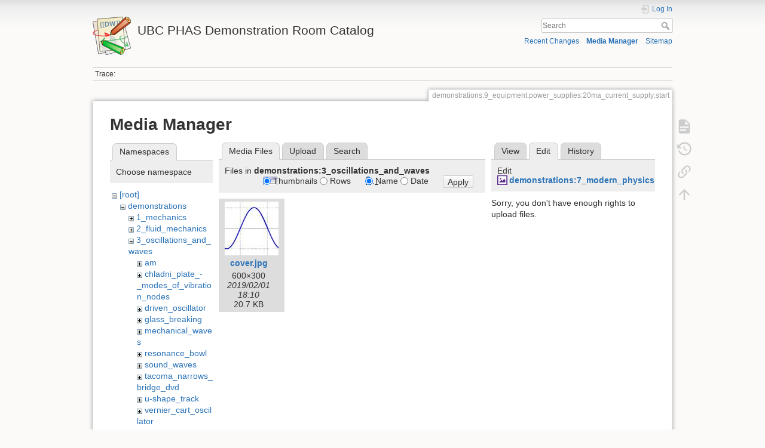

--- FILE ---
content_type: text/html; charset=utf-8
request_url: https://democart.phas.ubc.ca/doku.php?id=demonstrations:9_equipment:power_supplies:20ma_current_supply:start&ns=demonstrations%3A3_oscillations_and_waves&tab_files=files&do=media&tab_details=edit&image=demonstrations%3A7_modern_physics%3Asolar_cells%3Asolar_cell.jpg
body_size: 26310
content:
<!DOCTYPE html>
<html lang="en" dir="ltr" class="no-js">
<head>
    <meta charset="utf-8" />
    <title>20ma Current Supply [UBC PHAS Demonstration Room Catalog]</title>
    <meta name="generator" content="DokuWiki"/>
<meta name="theme-color" content="#008800"/>
<meta name="robots" content="noindex,nofollow"/>
<link rel="search" type="application/opensearchdescription+xml" href="/lib/exe/opensearch.php" title="UBC PHAS Demonstration Room Catalog"/>
<link rel="start" href="/"/>
<link rel="contents" href="/doku.php?id=demonstrations:9_equipment:power_supplies:20ma_current_supply:start&amp;do=index" title="Sitemap"/>
<link rel="manifest" href="/lib/exe/manifest.php" crossorigin="use-credentials"/>
<link rel="alternate" type="application/rss+xml" title="Recent Changes" href="/feed.php"/>
<link rel="alternate" type="application/rss+xml" title="Current namespace" href="/feed.php?mode=list&amp;ns=demonstrations:9_equipment:power_supplies:20ma_current_supply"/>
<link rel="alternate" type="text/html" title="Plain HTML" href="/doku.php?do=export_xhtml&amp;id=demonstrations:9_equipment:power_supplies:20ma_current_supply:start"/>
<link rel="alternate" type="text/plain" title="Wiki Markup" href="/doku.php?do=export_raw&amp;id=demonstrations:9_equipment:power_supplies:20ma_current_supply:start"/>
<link rel="stylesheet" href="/lib/exe/css.php?t=dokuwiki&amp;tseed=312055438ab80b130bfdb947372d2f34"/>
<script >var NS='demonstrations:9_equipment:power_supplies:20ma_current_supply';var JSINFO = {"move_renameokay":false,"move_allowrename":false,"schemes":["http","https","telnet","gopher","wais","ftp","ed2k","irc","ldap"],"id":"demonstrations:9_equipment:power_supplies:20ma_current_supply:start","namespace":"demonstrations:9_equipment:power_supplies:20ma_current_supply","ACT":"media","useHeadingNavigation":1,"useHeadingContent":1};(function(H){H.className=H.className.replace(/\bno-js\b/,'js')})(document.documentElement);</script>
<script src="/lib/exe/jquery.php?tseed=8faf3dc90234d51a499f4f428a0eae43" defer="defer"></script>
<script src="/lib/exe/js.php?t=dokuwiki&amp;tseed=312055438ab80b130bfdb947372d2f34" defer="defer"></script>
    <meta name="viewport" content="width=device-width,initial-scale=1" />
    <link rel="shortcut icon" href="/lib/tpl/dokuwiki/images/favicon.ico" />
<link rel="apple-touch-icon" href="/lib/tpl/dokuwiki/images/apple-touch-icon.png" />
    </head>

<body>
    <div id="dokuwiki__site"><div id="dokuwiki__top" class="site dokuwiki mode_media tpl_dokuwiki     ">

        
<!-- ********** HEADER ********** -->
<header id="dokuwiki__header"><div class="pad group">

    
    <div class="headings group">
        <ul class="a11y skip">
            <li><a href="#dokuwiki__content">skip to content</a></li>
        </ul>

        <h1 class="logo"><a href="/doku.php?id=start"  accesskey="h" title="Home [h]"><img src="/lib/tpl/dokuwiki/images/logo.png" width="64" height="64" alt="" /><span>UBC PHAS Demonstration Room Catalog</span></a></h1>
            </div>

    <div class="tools group">
        <!-- USER TOOLS -->
                    <div id="dokuwiki__usertools">
                <h3 class="a11y">User Tools</h3>
                <ul>
                    <li class="action login"><a href="/doku.php?id=demonstrations:9_equipment:power_supplies:20ma_current_supply:start&amp;do=login&amp;sectok=" title="Log In" rel="nofollow"><span>Log In</span><svg xmlns="http://www.w3.org/2000/svg" width="24" height="24" viewBox="0 0 24 24"><path d="M10 17.25V14H3v-4h7V6.75L15.25 12 10 17.25M8 2h9a2 2 0 0 1 2 2v16a2 2 0 0 1-2 2H8a2 2 0 0 1-2-2v-4h2v4h9V4H8v4H6V4a2 2 0 0 1 2-2z"/></svg></a></li>                </ul>
            </div>
        
        <!-- SITE TOOLS -->
        <div id="dokuwiki__sitetools">
            <h3 class="a11y">Site Tools</h3>
            <form action="/doku.php?id=start" method="get" role="search" class="search doku_form" id="dw__search" accept-charset="utf-8"><input type="hidden" name="do" value="search" /><input type="hidden" name="id" value="demonstrations:9_equipment:power_supplies:20ma_current_supply:start" /><div class="no"><input name="q" type="text" class="edit" title="[F]" accesskey="f" placeholder="Search" autocomplete="on" id="qsearch__in" value="" /><button value="1" type="submit" title="Search">Search</button><div id="qsearch__out" class="ajax_qsearch JSpopup"></div></div></form>            <div class="mobileTools">
                <form action="/doku.php" method="get" accept-charset="utf-8"><div class="no"><input type="hidden" name="id" value="demonstrations:9_equipment:power_supplies:20ma_current_supply:start" /><select name="do" class="edit quickselect" title="Tools"><option value="">Tools</option><optgroup label="Page Tools"><option value="">Show page</option><option value="revisions">Old revisions</option><option value="backlink">Backlinks</option></optgroup><optgroup label="Site Tools"><option value="recent">Recent Changes</option><option value="media">Media Manager</option><option value="index">Sitemap</option></optgroup><optgroup label="User Tools"><option value="login">Log In</option></optgroup></select><button type="submit">&gt;</button></div></form>            </div>
            <ul>
                <li class="action recent"><a href="/doku.php?id=demonstrations:9_equipment:power_supplies:20ma_current_supply:start&amp;do=recent" title="Recent Changes [r]" rel="nofollow" accesskey="r">Recent Changes</a></li><li class="action media"><a href="/doku.php?id=demonstrations:9_equipment:power_supplies:20ma_current_supply:start&amp;do=media&amp;ns=demonstrations%3A9_equipment%3Apower_supplies%3A20ma_current_supply" title="Media Manager" rel="nofollow">Media Manager</a></li><li class="action index"><a href="/doku.php?id=demonstrations:9_equipment:power_supplies:20ma_current_supply:start&amp;do=index" title="Sitemap [x]" rel="nofollow" accesskey="x">Sitemap</a></li>            </ul>
        </div>

    </div>

    <!-- BREADCRUMBS -->
            <div class="breadcrumbs">
                                        <div class="trace"><span class="bchead">Trace:</span></div>
                    </div>
    
    <hr class="a11y" />
</div></header><!-- /header -->

        <div class="wrapper group">

            
            <!-- ********** CONTENT ********** -->
            <main id="dokuwiki__content"><div class="pad group">
                
                <div class="pageId"><span>demonstrations:9_equipment:power_supplies:20ma_current_supply:start</span></div>

                <div class="page group">
                                                            <!-- wikipage start -->
                    <div id="mediamanager__page">
<h1>Media Manager</h1>
<div class="panel namespaces">
<h2>Namespaces</h2>
<div class="panelHeader">Choose namespace</div>
<div class="panelContent" id="media__tree">

<ul class="idx">
<li class="media level0 open"><img src="/lib/images/minus.gif" alt="−" /><div class="li"><a href="/doku.php?id=demonstrations:9_equipment:power_supplies:20ma_current_supply:start&amp;ns=&amp;tab_files=files&amp;do=media&amp;tab_details=edit&amp;image=demonstrations%3A7_modern_physics%3Asolar_cells%3Asolar_cell.jpg" class="idx_dir">[root]</a></div>
<ul class="idx">
<li class="media level1 open"><img src="/lib/images/minus.gif" alt="−" /><div class="li"><a href="/doku.php?id=demonstrations:9_equipment:power_supplies:20ma_current_supply:start&amp;ns=demonstrations&amp;tab_files=files&amp;do=media&amp;tab_details=edit&amp;image=demonstrations%3A7_modern_physics%3Asolar_cells%3Asolar_cell.jpg" class="idx_dir">demonstrations</a></div>
<ul class="idx">
<li class="media level2 closed"><img src="/lib/images/plus.gif" alt="+" /><div class="li"><a href="/doku.php?id=demonstrations:9_equipment:power_supplies:20ma_current_supply:start&amp;ns=demonstrations%3A1_mechanics&amp;tab_files=files&amp;do=media&amp;tab_details=edit&amp;image=demonstrations%3A7_modern_physics%3Asolar_cells%3Asolar_cell.jpg" class="idx_dir">1_mechanics</a></div></li>
<li class="media level2 closed"><img src="/lib/images/plus.gif" alt="+" /><div class="li"><a href="/doku.php?id=demonstrations:9_equipment:power_supplies:20ma_current_supply:start&amp;ns=demonstrations%3A2_fluid_mechanics&amp;tab_files=files&amp;do=media&amp;tab_details=edit&amp;image=demonstrations%3A7_modern_physics%3Asolar_cells%3Asolar_cell.jpg" class="idx_dir">2_fluid_mechanics</a></div></li>
<li class="media level2 open"><img src="/lib/images/minus.gif" alt="−" /><div class="li"><a href="/doku.php?id=demonstrations:9_equipment:power_supplies:20ma_current_supply:start&amp;ns=demonstrations%3A3_oscillations_and_waves&amp;tab_files=files&amp;do=media&amp;tab_details=edit&amp;image=demonstrations%3A7_modern_physics%3Asolar_cells%3Asolar_cell.jpg" class="idx_dir">3_oscillations_and_waves</a></div>
<ul class="idx">
<li class="media level3 closed"><img src="/lib/images/plus.gif" alt="+" /><div class="li"><a href="/doku.php?id=demonstrations:9_equipment:power_supplies:20ma_current_supply:start&amp;ns=demonstrations%3A3_oscillations_and_waves%3Aam&amp;tab_files=files&amp;do=media&amp;tab_details=edit&amp;image=demonstrations%3A7_modern_physics%3Asolar_cells%3Asolar_cell.jpg" class="idx_dir">am</a></div></li>
<li class="media level3 closed"><img src="/lib/images/plus.gif" alt="+" /><div class="li"><a href="/doku.php?id=demonstrations:9_equipment:power_supplies:20ma_current_supply:start&amp;ns=demonstrations%3A3_oscillations_and_waves%3Achladni_plate_-_modes_of_vibration_nodes&amp;tab_files=files&amp;do=media&amp;tab_details=edit&amp;image=demonstrations%3A7_modern_physics%3Asolar_cells%3Asolar_cell.jpg" class="idx_dir">chladni_plate_-_modes_of_vibration_nodes</a></div></li>
<li class="media level3 closed"><img src="/lib/images/plus.gif" alt="+" /><div class="li"><a href="/doku.php?id=demonstrations:9_equipment:power_supplies:20ma_current_supply:start&amp;ns=demonstrations%3A3_oscillations_and_waves%3Adriven_oscillator&amp;tab_files=files&amp;do=media&amp;tab_details=edit&amp;image=demonstrations%3A7_modern_physics%3Asolar_cells%3Asolar_cell.jpg" class="idx_dir">driven_oscillator</a></div></li>
<li class="media level3 closed"><img src="/lib/images/plus.gif" alt="+" /><div class="li"><a href="/doku.php?id=demonstrations:9_equipment:power_supplies:20ma_current_supply:start&amp;ns=demonstrations%3A3_oscillations_and_waves%3Aglass_breaking&amp;tab_files=files&amp;do=media&amp;tab_details=edit&amp;image=demonstrations%3A7_modern_physics%3Asolar_cells%3Asolar_cell.jpg" class="idx_dir">glass_breaking</a></div></li>
<li class="media level3 closed"><img src="/lib/images/plus.gif" alt="+" /><div class="li"><a href="/doku.php?id=demonstrations:9_equipment:power_supplies:20ma_current_supply:start&amp;ns=demonstrations%3A3_oscillations_and_waves%3Amechanical_waves&amp;tab_files=files&amp;do=media&amp;tab_details=edit&amp;image=demonstrations%3A7_modern_physics%3Asolar_cells%3Asolar_cell.jpg" class="idx_dir">mechanical_waves</a></div></li>
<li class="media level3 closed"><img src="/lib/images/plus.gif" alt="+" /><div class="li"><a href="/doku.php?id=demonstrations:9_equipment:power_supplies:20ma_current_supply:start&amp;ns=demonstrations%3A3_oscillations_and_waves%3Aresonance_bowl&amp;tab_files=files&amp;do=media&amp;tab_details=edit&amp;image=demonstrations%3A7_modern_physics%3Asolar_cells%3Asolar_cell.jpg" class="idx_dir">resonance_bowl</a></div></li>
<li class="media level3 closed"><img src="/lib/images/plus.gif" alt="+" /><div class="li"><a href="/doku.php?id=demonstrations:9_equipment:power_supplies:20ma_current_supply:start&amp;ns=demonstrations%3A3_oscillations_and_waves%3Asound_waves&amp;tab_files=files&amp;do=media&amp;tab_details=edit&amp;image=demonstrations%3A7_modern_physics%3Asolar_cells%3Asolar_cell.jpg" class="idx_dir">sound_waves</a></div></li>
<li class="media level3 closed"><img src="/lib/images/plus.gif" alt="+" /><div class="li"><a href="/doku.php?id=demonstrations:9_equipment:power_supplies:20ma_current_supply:start&amp;ns=demonstrations%3A3_oscillations_and_waves%3Atacoma_narrows_bridge_dvd&amp;tab_files=files&amp;do=media&amp;tab_details=edit&amp;image=demonstrations%3A7_modern_physics%3Asolar_cells%3Asolar_cell.jpg" class="idx_dir">tacoma_narrows_bridge_dvd</a></div></li>
<li class="media level3 closed"><img src="/lib/images/plus.gif" alt="+" /><div class="li"><a href="/doku.php?id=demonstrations:9_equipment:power_supplies:20ma_current_supply:start&amp;ns=demonstrations%3A3_oscillations_and_waves%3Au-shape_track&amp;tab_files=files&amp;do=media&amp;tab_details=edit&amp;image=demonstrations%3A7_modern_physics%3Asolar_cells%3Asolar_cell.jpg" class="idx_dir">u-shape_track</a></div></li>
<li class="media level3 closed"><img src="/lib/images/plus.gif" alt="+" /><div class="li"><a href="/doku.php?id=demonstrations:9_equipment:power_supplies:20ma_current_supply:start&amp;ns=demonstrations%3A3_oscillations_and_waves%3Avernier_cart_oscillator&amp;tab_files=files&amp;do=media&amp;tab_details=edit&amp;image=demonstrations%3A7_modern_physics%3Asolar_cells%3Asolar_cell.jpg" class="idx_dir">vernier_cart_oscillator</a></div></li>
<li class="media level3 closed"><img src="/lib/images/plus.gif" alt="+" /><div class="li"><a href="/doku.php?id=demonstrations:9_equipment:power_supplies:20ma_current_supply:start&amp;ns=demonstrations%3A3_oscillations_and_waves%3Awave_model-longitudinal&amp;tab_files=files&amp;do=media&amp;tab_details=edit&amp;image=demonstrations%3A7_modern_physics%3Asolar_cells%3Asolar_cell.jpg" class="idx_dir">wave_model-longitudinal</a></div></li>
<li class="media level3 closed"><img src="/lib/images/plus.gif" alt="+" /><div class="li"><a href="/doku.php?id=demonstrations:9_equipment:power_supplies:20ma_current_supply:start&amp;ns=demonstrations%3A3_oscillations_and_waves%3Awave_simulator&amp;tab_files=files&amp;do=media&amp;tab_details=edit&amp;image=demonstrations%3A7_modern_physics%3Asolar_cells%3Asolar_cell.jpg" class="idx_dir">wave_simulator</a></div></li>
<li class="media level3 closed"><img src="/lib/images/plus.gif" alt="+" /><div class="li"><a href="/doku.php?id=demonstrations:9_equipment:power_supplies:20ma_current_supply:start&amp;ns=demonstrations%3A3_oscillations_and_waves%3Awine_glass_resonance&amp;tab_files=files&amp;do=media&amp;tab_details=edit&amp;image=demonstrations%3A7_modern_physics%3Asolar_cells%3Asolar_cell.jpg" class="idx_dir">wine_glass_resonance</a></div></li>
</ul>
</li>
<li class="media level2 closed"><img src="/lib/images/plus.gif" alt="+" /><div class="li"><a href="/doku.php?id=demonstrations:9_equipment:power_supplies:20ma_current_supply:start&amp;ns=demonstrations%3A4_thermodynamics&amp;tab_files=files&amp;do=media&amp;tab_details=edit&amp;image=demonstrations%3A7_modern_physics%3Asolar_cells%3Asolar_cell.jpg" class="idx_dir">4_thermodynamics</a></div></li>
<li class="media level2 closed"><img src="/lib/images/plus.gif" alt="+" /><div class="li"><a href="/doku.php?id=demonstrations:9_equipment:power_supplies:20ma_current_supply:start&amp;ns=demonstrations%3A5_electricity_and_magnetism&amp;tab_files=files&amp;do=media&amp;tab_details=edit&amp;image=demonstrations%3A7_modern_physics%3Asolar_cells%3Asolar_cell.jpg" class="idx_dir">5_electricity_and_magnetism</a></div></li>
<li class="media level2 closed"><img src="/lib/images/plus.gif" alt="+" /><div class="li"><a href="/doku.php?id=demonstrations:9_equipment:power_supplies:20ma_current_supply:start&amp;ns=demonstrations%3A6_optics&amp;tab_files=files&amp;do=media&amp;tab_details=edit&amp;image=demonstrations%3A7_modern_physics%3Asolar_cells%3Asolar_cell.jpg" class="idx_dir">6_optics</a></div></li>
<li class="media level2 closed"><img src="/lib/images/plus.gif" alt="+" /><div class="li"><a href="/doku.php?id=demonstrations:9_equipment:power_supplies:20ma_current_supply:start&amp;ns=demonstrations%3A7_modern_physics&amp;tab_files=files&amp;do=media&amp;tab_details=edit&amp;image=demonstrations%3A7_modern_physics%3Asolar_cells%3Asolar_cell.jpg" class="idx_dir">7_modern_physics</a></div></li>
<li class="media level2 closed"><img src="/lib/images/plus.gif" alt="+" /><div class="li"><a href="/doku.php?id=demonstrations:9_equipment:power_supplies:20ma_current_supply:start&amp;ns=demonstrations%3A8_astronomy&amp;tab_files=files&amp;do=media&amp;tab_details=edit&amp;image=demonstrations%3A7_modern_physics%3Asolar_cells%3Asolar_cell.jpg" class="idx_dir">8_astronomy</a></div></li>
<li class="media level2 closed"><img src="/lib/images/plus.gif" alt="+" /><div class="li"><a href="/doku.php?id=demonstrations:9_equipment:power_supplies:20ma_current_supply:start&amp;ns=demonstrations%3A9_equipment&amp;tab_files=files&amp;do=media&amp;tab_details=edit&amp;image=demonstrations%3A7_modern_physics%3Asolar_cells%3Asolar_cell.jpg" class="idx_dir">9_equipment</a></div></li>
<li class="media level2 closed"><img src="/lib/images/plus.gif" alt="+" /><div class="li"><a href="/doku.php?id=demonstrations:9_equipment:power_supplies:20ma_current_supply:start&amp;ns=demonstrations%3Aphysics_420&amp;tab_files=files&amp;do=media&amp;tab_details=edit&amp;image=demonstrations%3A7_modern_physics%3Asolar_cells%3Asolar_cell.jpg" class="idx_dir">physics_420</a></div></li>
</ul>
</li>
<li class="media level1 closed"><img src="/lib/images/plus.gif" alt="+" /><div class="li"><a href="/doku.php?id=demonstrations:9_equipment:power_supplies:20ma_current_supply:start&amp;ns=wiki&amp;tab_files=files&amp;do=media&amp;tab_details=edit&amp;image=demonstrations%3A7_modern_physics%3Asolar_cells%3Asolar_cell.jpg" class="idx_dir">wiki</a></div></li>
</ul></li>
</ul>
</div>
</div>
<div class="panel filelist">
<h2 class="a11y">Media Files</h2>
<ul class="tabs">
<li><strong>Media Files</strong></li>
<li><a href="/doku.php?id=demonstrations:9_equipment:power_supplies:20ma_current_supply:start&amp;tab_files=upload&amp;do=media&amp;tab_details=edit&amp;image=demonstrations%3A7_modern_physics%3Asolar_cells%3Asolar_cell.jpg&amp;ns=demonstrations%3A3_oscillations_and_waves">Upload</a></li>
<li><a href="/doku.php?id=demonstrations:9_equipment:power_supplies:20ma_current_supply:start&amp;tab_files=search&amp;do=media&amp;tab_details=edit&amp;image=demonstrations%3A7_modern_physics%3Asolar_cells%3Asolar_cell.jpg&amp;ns=demonstrations%3A3_oscillations_and_waves">Search</a></li>
</ul>
<div class="panelHeader">
<h3>Files in <strong>demonstrations:3_oscillations_and_waves</strong></h3>
<form method="get" action="/doku.php?id=demonstrations:9_equipment:power_supplies:20ma_current_supply:start" class="options doku_form" accept-charset="utf-8"><input type="hidden" name="sectok" value="" /><input type="hidden" name="do" value="media" /><input type="hidden" name="tab_files" value="files" /><input type="hidden" name="tab_details" value="edit" /><input type="hidden" name="image" value="demonstrations:7_modern_physics:solar_cells:solar_cell.jpg" /><input type="hidden" name="ns" value="demonstrations:3_oscillations_and_waves" /><div class="no"><ul>
<li class="listType"><label for="listType__thumbs" class="thumbs">
<input name="list_dwmedia" type="radio" value="thumbs" id="listType__thumbs" class="thumbs" checked="checked" />
<span>Thumbnails</span>
</label><label for="listType__rows" class="rows">
<input name="list_dwmedia" type="radio" value="rows" id="listType__rows" class="rows" />
<span>Rows</span>
</label></li>
<li class="sortBy"><label for="sortBy__name" class="name">
<input name="sort_dwmedia" type="radio" value="name" id="sortBy__name" class="name" checked="checked" />
<span>Name</span>
</label><label for="sortBy__date" class="date">
<input name="sort_dwmedia" type="radio" value="date" id="sortBy__date" class="date" />
<span>Date</span>
</label></li>
<li><button value="1" type="submit">Apply</button></li>
</ul>
</div></form></div>
<div class="panelContent">
<ul class="thumbs"><li><dl title="cover.jpg"><dt><a id="l_:demonstrations:3_oscillations_and_waves:cover.jpg" class="image thumb" href="/doku.php?id=demonstrations:9_equipment:power_supplies:20ma_current_supply:start&amp;image=demonstrations%3A3_oscillations_and_waves%3Acover.jpg&amp;ns=demonstrations%3A3_oscillations_and_waves&amp;tab_details=view&amp;do=media&amp;tab_files=files"><img src="/lib/exe/fetch.php?w=90&amp;h=90&amp;tok=f93450&amp;media=demonstrations:3_oscillations_and_waves:cover.jpg" alt="cover.jpg" loading="lazy" width="90" height="90" /></a></dt><dd class="name"><a href="/doku.php?id=demonstrations:9_equipment:power_supplies:20ma_current_supply:start&amp;image=demonstrations%3A3_oscillations_and_waves%3Acover.jpg&amp;ns=demonstrations%3A3_oscillations_and_waves&amp;tab_details=view&amp;do=media&amp;tab_files=files" id="h_:demonstrations:3_oscillations_and_waves:cover.jpg">cover.jpg</a></dd><dd class="size">600&#215;300</dd><dd class="date">2019/02/01 18:10</dd><dd class="filesize">20.7 KB</dd></dl></li></ul>
</div>
</div>
<div class="panel file">
<h2 class="a11y">File</h2>
<ul class="tabs">
<li><a href="/doku.php?id=demonstrations:9_equipment:power_supplies:20ma_current_supply:start&amp;tab_details=view&amp;do=media&amp;tab_files=files&amp;image=demonstrations%3A7_modern_physics%3Asolar_cells%3Asolar_cell.jpg&amp;ns=demonstrations%3A3_oscillations_and_waves">View</a></li>
<li><strong>Edit</strong></li>
<li><a href="/doku.php?id=demonstrations:9_equipment:power_supplies:20ma_current_supply:start&amp;tab_details=history&amp;do=media&amp;tab_files=files&amp;image=demonstrations%3A7_modern_physics%3Asolar_cells%3Asolar_cell.jpg&amp;ns=demonstrations%3A3_oscillations_and_waves">History</a></li>
</ul>
<div class="panelHeader"><h3>Edit <strong><a href="/lib/exe/fetch.php?media=demonstrations:7_modern_physics:solar_cells:solar_cell.jpg" class="select mediafile mf_jpg" title="View original file">demonstrations:7_modern_physics:solar_cells:solar_cell.jpg</a></strong></h3></div>
<div class="panelContent">
<div class="nothing">Sorry, you don't have enough rights to upload files.</div>
</div>
</div>
</div>
                    <!-- wikipage stop -->
                                    </div>

                <div class="docInfo"><bdi>demonstrations/9_equipment/power_supplies/20ma_current_supply/start.txt</bdi> · Last modified: <time datetime="2019-04-18T20:51:26+0000">2019/04/18 20:51</time> by <bdi>demoroom</bdi></div>

                
                <hr class="a11y" />
            </div></main><!-- /content -->

            <!-- PAGE ACTIONS -->
            <nav id="dokuwiki__pagetools" aria-labelledby="dokuwiki__pagetools__heading">
                <h3 class="a11y" id="dokuwiki__pagetools__heading">Page Tools</h3>
                <div class="tools">
                    <ul>
                        <li class="show"><a href="/doku.php?id=demonstrations:9_equipment:power_supplies:20ma_current_supply:start&amp;do=" title="Show page [v]" rel="nofollow" accesskey="v"><span>Show page</span><svg xmlns="http://www.w3.org/2000/svg" width="24" height="24" viewBox="0 0 24 24"><path d="M13 9h5.5L13 3.5V9M6 2h8l6 6v12a2 2 0 0 1-2 2H6a2 2 0 0 1-2-2V4c0-1.11.89-2 2-2m9 16v-2H6v2h9m3-4v-2H6v2h12z"/></svg></a></li><li class="revs"><a href="/doku.php?id=demonstrations:9_equipment:power_supplies:20ma_current_supply:start&amp;do=revisions" title="Old revisions [o]" rel="nofollow" accesskey="o"><span>Old revisions</span><svg xmlns="http://www.w3.org/2000/svg" width="24" height="24" viewBox="0 0 24 24"><path d="M11 7v5.11l4.71 2.79.79-1.28-4-2.37V7m0-5C8.97 2 5.91 3.92 4.27 6.77L2 4.5V11h6.5L5.75 8.25C6.96 5.73 9.5 4 12.5 4a7.5 7.5 0 0 1 7.5 7.5 7.5 7.5 0 0 1-7.5 7.5c-3.27 0-6.03-2.09-7.06-5h-2.1c1.1 4.03 4.77 7 9.16 7 5.24 0 9.5-4.25 9.5-9.5A9.5 9.5 0 0 0 12.5 2z"/></svg></a></li><li class="backlink"><a href="/doku.php?id=demonstrations:9_equipment:power_supplies:20ma_current_supply:start&amp;do=backlink" title="Backlinks" rel="nofollow"><span>Backlinks</span><svg xmlns="http://www.w3.org/2000/svg" width="24" height="24" viewBox="0 0 24 24"><path d="M10.59 13.41c.41.39.41 1.03 0 1.42-.39.39-1.03.39-1.42 0a5.003 5.003 0 0 1 0-7.07l3.54-3.54a5.003 5.003 0 0 1 7.07 0 5.003 5.003 0 0 1 0 7.07l-1.49 1.49c.01-.82-.12-1.64-.4-2.42l.47-.48a2.982 2.982 0 0 0 0-4.24 2.982 2.982 0 0 0-4.24 0l-3.53 3.53a2.982 2.982 0 0 0 0 4.24m2.82-4.24c.39-.39 1.03-.39 1.42 0a5.003 5.003 0 0 1 0 7.07l-3.54 3.54a5.003 5.003 0 0 1-7.07 0 5.003 5.003 0 0 1 0-7.07l1.49-1.49c-.01.82.12 1.64.4 2.43l-.47.47a2.982 2.982 0 0 0 0 4.24 2.982 2.982 0 0 0 4.24 0l3.53-3.53a2.982 2.982 0 0 0 0-4.24.973.973 0 0 1 0-1.42z"/></svg></a></li><li class="top"><a href="#dokuwiki__top" title="Back to top [t]" rel="nofollow" accesskey="t"><span>Back to top</span><svg xmlns="http://www.w3.org/2000/svg" width="24" height="24" viewBox="0 0 24 24"><path d="M13 20h-2V8l-5.5 5.5-1.42-1.42L12 4.16l7.92 7.92-1.42 1.42L13 8v12z"/></svg></a></li>                    </ul>
                </div>
            </nav>
        </div><!-- /wrapper -->

        
<!-- ********** FOOTER ********** -->
<footer id="dokuwiki__footer"><div class="pad">
    
    <div class="buttons">
                <a href="https://www.dokuwiki.org/donate" title="Donate" ><img
            src="/lib/tpl/dokuwiki/images/button-donate.gif" width="80" height="15" alt="Donate" /></a>
        <a href="https://php.net" title="Powered by PHP" ><img
            src="/lib/tpl/dokuwiki/images/button-php.gif" width="80" height="15" alt="Powered by PHP" /></a>
        <a href="//validator.w3.org/check/referer" title="Valid HTML5" ><img
            src="/lib/tpl/dokuwiki/images/button-html5.png" width="80" height="15" alt="Valid HTML5" /></a>
        <a href="//jigsaw.w3.org/css-validator/check/referer?profile=css3" title="Valid CSS" ><img
            src="/lib/tpl/dokuwiki/images/button-css.png" width="80" height="15" alt="Valid CSS" /></a>
        <a href="https://dokuwiki.org/" title="Driven by DokuWiki" ><img
            src="/lib/tpl/dokuwiki/images/button-dw.png" width="80" height="15"
            alt="Driven by DokuWiki" /></a>
    </div>

    </div></footer><!-- /footer -->
    </div></div><!-- /site -->

    <div class="no"><img src="/lib/exe/taskrunner.php?id=demonstrations%3A9_equipment%3Apower_supplies%3A20ma_current_supply%3Astart&amp;1768623819" width="2" height="1" alt="" /></div>
    <div id="screen__mode" class="no"></div></body>
</html>
